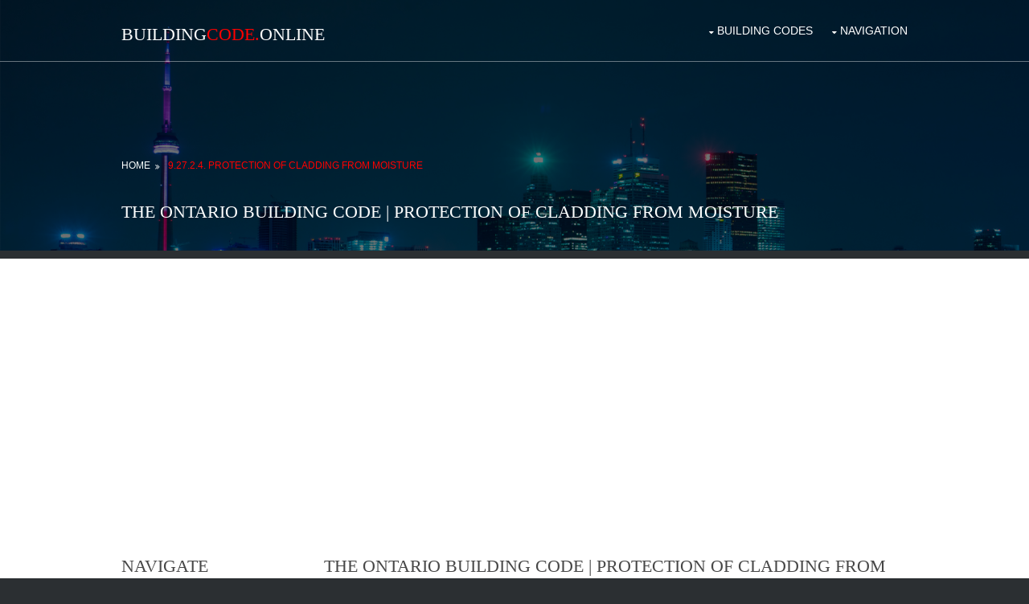

--- FILE ---
content_type: text/html
request_url: https://www.buildingcode.online/1999.html
body_size: 1786
content:
<!DOCTYPE html>
<html lang="">
<head>
<title>
The Ontario Building Code | Protection of Cladding from Moisture
</title>
<meta charset="utf-8">
<meta name="viewport" content="width=device-width, initial-scale=1.0, maximum-scale=1.0, user-scalable=no">
<link href="layout/styles/layout.css" rel="stylesheet" type="text/css" media="all">

<!-- Global site tag (gtag.js) - Google Analytics -->
<script async src="https://www.googletagmanager.com/gtag/js?id=G-G0NB5E57XF"></script>
<script>
  window.dataLayer = window.dataLayer || [];
  function gtag(){dataLayer.push(arguments);}
  gtag('js', new Date());

  gtag('config', 'G-G0NB5E57XF');
</script>

<!-- Google AdWords -->
<script data-ad-client="ca-pub-8240180246136262" async src="https://pagead2.googlesyndication.com/pagead/js/adsbygoogle.js"></script>

<!-- Google tag (gtag.js) -->
<script async src="https://www.googletagmanager.com/gtag/js?id=G-L2GHCMP021"></script>
<script>
  window.dataLayer = window.dataLayer || [];
  function gtag(){dataLayer.push(arguments);}
  gtag('js', new Date());

  gtag('config', 'G-L2GHCMP021');
</script>

</head>
<body id="top">
<!-- ################################################################################################ -->
<!-- ################################################################################################ -->
<!-- ################################################################################################ -->
<!-- Top Background Image Wrapper -->
<div class="bgded overlay" style="background-image:url('images/banner.png');"> 
  <!-- ################################################################################################ -->
  <div class="wrapper row1">
    <header id="header" class="hoc clear"> 
      <!-- ################################################################################################ -->
      <div id="logo" class="fl_left">
        <h1><a href="http://buildingcode.online">Building<font color ="#ff0000">Code.</font>Online</a></h1>
      </div>
	<nav id="mainav" class="fl_right">
		<ul class="clear">
			<li><a class="drop" href="#">Building Codes</a>
				<ul>
					<li><a href="https://buildingcode.online" title = "Home" >Home</a></li>
					<li><a href="https://buildingcode.online" title = "Ontario Building Code" >Ontario Building Code</a></li>
					<li><a href="https://buildingcode.online/qbc" title = "Quebec Building Code" >Quebec Building Code</a></li>
					<li><a href="https://buildingcode.online/bcbc" title = "British Columbia Building Code" >British Columbia Building Code</a></li>
				</ul>
			</li>
            <li><a class="drop" href="#">Navigation</a>
			<ul>
			<li><a class="drop" href="section1.html">Section 1</a>
			<li><a class="drop" href="section3.html">Section 3</a>
			<li><a class="drop" href="section4.html">Section 4</a>
			<li><a class="drop" href="section5.html">Section 5</a>
			<li><a class="drop" href="section6.html">Section 6</a>
			<li><a class="drop" href="section7.html">Section 7</a>
			<li><a class="drop" href="section8.html">Section 8</a>
			<li><a class="drop" href="section9.html">Section 9</a>
			<li><a class="drop" href="section10.html">Section 10</a>
			<li><a class="drop" href="section11.html">Section 11</a>
			<li><a class="drop" href="section12.html">Section 12</a>
			</ul>
          </li>
        </ul>
      </nav>
      <!-- ################################################################################################ -->
    </header>
  </div>
  <!-- ################################################################################################ -->
  <!-- ################################################################################################ -->
  <!-- ################################################################################################ -->
  <section id="breadcrumb" class="hoc clear"> 
    <!-- ################################################################################################ -->
    <ul>
      <li><a href="http://buildingcode.online">Home</a></li>
<li><a href="http://buildingcode.online/1999.html" title = "Protection of Cladding from Moisture">9.27.2.4. Protection of Cladding from Moisture</a></li>
    </ul>
    <!-- ################################################################################################ -->
    <h6 class="heading">
The Ontario Building Code | Protection of Cladding from Moisture
	</h6>
    <!-- ################################################################################################ -->
  </section>
  <!-- ################################################################################################ -->
</div>
<!-- End Top Background Image Wrapper -->
<!-- ################################################################################################ -->
<!-- ################################################################################################ -->
<!-- ################################################################################################ -->
<div class="wrapper row3">
  <main class="hoc container clear"> 
    <!-- main body -->
    <!-- ################################################################################################ -->
    <div class="sidebar one_quarter first"> 
      <!-- ################################################################################################ -->
      <h6>Navigate</h6>
      <nav class="sdb_holder">
		<ul>
			<li><a class="drop" href="section1.html">Section 1</a>
			<li><a class="drop" href="section3.html">Section 3</a>
			<li><a class="drop" href="section4.html">Section 4</a>
			<li><a class="drop" href="section5.html">Section 5</a>
			<li><a class="drop" href="section6.html">Section 6</a>
			<li><a class="drop" href="section7.html">Section 7</a>
			<li><a class="drop" href="section8.html">Section 8</a>
			<li><a class="drop" href="section9.html">Section 9</a>
			<li><a class="drop" href="section10.html">Section 10</a>
			<li><a class="drop" href="section11.html">Section 11</a>
			<li><a class="drop" href="section12.html">Section 12</a>
		</ul>
      </nav>
      
    </div>
    <!-- ################################################################################################ -->
    <!-- ################################################################################################ -->
    <div class="content three_quarter"> 
      <!-- ################################################################################################ -->
      
	  
	  <h1>
The Ontario Building Code | Protection of Cladding from Moisture
	  </h1>
      <p>
<p class="section-e"><b>9.27.2.4. Protection of Cladding from <a href ="http://thehandyforce.com/plumbing/" title ="Toronto Plumber">moisture</a></b></p> <p class="subsection-e">  <b>(1) </b>A clearance of not less than 200 mm shall be provided between finished ground and cladding that is adversely affected by <a href ="http://thehandyforce.com/plumbing/" title ="Toronto Plumber">moisture</a>, such as untreated <a href ="http://thehandyforce.com/interior/" title ="Handyman Services in Toronto">wood</a>, ply<a href ="http://thehandyforce.com/interior/" title ="Handyman Services in Toronto">wood</a>, OSB, <a href ="http://thehandyforce.com/interior/bathroom-renovations/" title ="Bathroom General Contractor in Toronto">waferboard</a> and hardboard.</p> <p class="subsection-e">  <b>(2) </b>A clearance of not less than 50 mm shall be provided between a roof <a href ="http://thehandyforce.com/tiling/" title ="Professional Tile installer in Toronto">surface</a> and cladding that is adversely affected by <a href ="http://thehandyforce.com/plumbing/" title ="Toronto Plumber">moisture</a>, such as untreated <a href ="http://thehandyforce.com/interior/" title ="Handyman Services in Toronto">wood</a>, ply<a href ="http://thehandyforce.com/interior/" title ="Handyman Services in Toronto">wood</a>, OSB, <a href ="http://thehandyforce.com/interior/bathroom-renovations/" title ="Bathroom General Contractor in Toronto">waferboard</a> and hardboard.</p> <p class="ruleb-e">9.27.3. Second Plane of Protection</p> 
	  </p>
      
	  
	  
	  
	  
    </div>

    <div class="clear"></div>
  </main>
</div>
<!-- ################################################################################################ -->
<!-- ################################################################################################ -->
<!-- ################################################################################################ -->
<div class="wrapper row4">
  <footer id="footer" class="hoc clear"> 
   <p>The Ontario Building Code Online</p>
  </footer>
</div>
<!-- ################################################################################################ -->
<!-- ################################################################################################ -->
<!-- ################################################################################################ -->
<div class="wrapper row5">
  <div id="copyright" class="hoc clear"> 
    <!-- ################################################################################################ -->
	<p class="fl_left">This material is COPYRIGHT © QUEEN'S PRINTER FOR ONTARIO, 2008-2018</p>
	<p class="fl_left">This site is not an offical copy or maintitned by the Government of Ontario.</p>
    <p class="right"><a href="http://buildingCode.online">Buildingcode.Online</a></p>
    <p class="fl_right"></p>
    <!-- ################################################################################################ -->
  </div>
</div>
<!-- ################################################################################################ -->
<!-- ################################################################################################ -->
<!-- ################################################################################################ -->
<a id="backtotop" href="#top"><i class="fa fa-chevron-up"></i></a>
<!-- JAVASCRIPTS -->
<script src="../layout/scripts/jquery.min.js"></script>
<script src="../layout/scripts/jquery.backtotop.js"></script>
<script src="../layout/scripts/jquery.mobilemenu.js"></script>
</body>
</html>


--- FILE ---
content_type: text/html; charset=utf-8
request_url: https://www.google.com/recaptcha/api2/aframe
body_size: 266
content:
<!DOCTYPE HTML><html><head><meta http-equiv="content-type" content="text/html; charset=UTF-8"></head><body><script nonce="TFU23FUa2B_pD4ne8f_LpQ">/** Anti-fraud and anti-abuse applications only. See google.com/recaptcha */ try{var clients={'sodar':'https://pagead2.googlesyndication.com/pagead/sodar?'};window.addEventListener("message",function(a){try{if(a.source===window.parent){var b=JSON.parse(a.data);var c=clients[b['id']];if(c){var d=document.createElement('img');d.src=c+b['params']+'&rc='+(localStorage.getItem("rc::a")?sessionStorage.getItem("rc::b"):"");window.document.body.appendChild(d);sessionStorage.setItem("rc::e",parseInt(sessionStorage.getItem("rc::e")||0)+1);localStorage.setItem("rc::h",'1767175316876');}}}catch(b){}});window.parent.postMessage("_grecaptcha_ready", "*");}catch(b){}</script></body></html>

--- FILE ---
content_type: text/css
request_url: https://www.buildingcode.online/layout/styles/layout.css
body_size: 4324
content:
@charset "utf-8";
/*
Template Name: Hoppler
Author: <a href="http://www.os-templates.com/">OS Templates</a>
Author URI: http://www.os-templates.com/
Licence: Free to use under our free template licence terms
Licence URI: http://www.os-templates.com/template-terms
File: Layout CSS
*/

@import url("font-awesome.min.css");
@import url("framework.css");

/* Rows
--------------------------------------------------------------------------------------------------------------- */
.row1{border-bottom:1px solid;}
.row2, .row2 a{}
.row3, .row3 a{}
.row4, .row4 a{}
.row5, .row5 a{}


/* Header
--------------------------------------------------------------------------------------------------------------- */
#header{}

#header #logo{margin:30px 0 0 0;}
#header #logo h1{margin:0; padding:0; font-size:22px; text-transform:uppercase;}


/* Page Intro
--------------------------------------------------------------------------------------------------------------- */
#pageintro{padding:200px 0;}

#pageintro article{display:block; max-width:75%; margin:0 auto; text-align:center;}
#pageintro article *{word-wrap:break-word;}
#pageintro .heading{margin-bottom:20px; font-size:3rem;}
#pageintro p:first-of-type{display:block; max-width:75%; margin:0 auto 30px;}
#pageintro footer{margin-top:80px;}


/* Content Area
--------------------------------------------------------------------------------------------------------------- */
.container{padding:80px 0;}

/* Content */
.container .content{}

.sectiontitle{display:block; margin-bottom:80px; text-align:center;}
.sectiontitle *{margin:0;}
.sectiontitle .heading{display:inline-block; position:relative; padding-bottom:8px;}
.sectiontitle .heading::after{display:block; position:absolute; bottom:0; left:50%; width:50px; height:2px; margin-left:-25px; content:"";}

.videocontainer iframe{border:none; border-width:0;}
.videocontainer figcaption{margin-top:10px;}

.services{text-align:center;}
.services li article{padding:30px 20px;}
.services li article *{margin:0; padding:0;}
.services li article i{margin-bottom:20px;}
.services li article .heading{margin-bottom:15px; font-size:1.2rem;}

.pricelist{display:block; max-width:480px; text-align:center; border:1px solid;}
.pricelist > li *{margin:0;}
.pricelist > li{padding:10px;}
/* This can be specifically defined as the first two elements will always be there */
.pricelist > li:nth-child(3){padding-top:30px;}
/* We have used class="last", as there could be more than the default amount of <li> elements, which would mean using nth-child would be wrong if the individual lists displayed different amounts */
/* If a fixed amount is shown (as in the default template - 8 <li> elements) you can use: .pricelist > li:nth-child(7){padding-top:30px;} */
.pricelist > li.last{padding-bottom:30px;}
.pricelist > li:first-child, .pricelist > li:nth-child(2), .pricelist > li:last-child{padding:20px 10px;}
.pricelist > li:first-child{line-height:1;}
.pricelist > li:first-child strong{font-size:2.8rem; letter-spacing:-3px;}
.pricelist > li:first-child em{font-size:.8rem; text-transform:uppercase; font-style:normal;}
.pricelist > li:nth-child(2){font-size:1.2rem; text-transform:uppercase;}
.pricelist > li:last-child{border-top:1px solid;}
.pricelist > li:last-child > p:first-of-type{margin-bottom:10px; font-size:.8rem; text-transform:uppercase;}

.team figure{display:block; position:relative; max-width:320px;}
.team > figure:last-child{margin-bottom:0;}/* Used when elements stack in smaller viewports */
.team figure figcaption{padding-top:15px; text-align:center;}
.team figure figcaption *{margin:0; line-height:1;}
.team figure figcaption .heading{margin-bottom:8px; font-size:1.2rem;}
.team figure figcaption em{display:block; font-size:.8rem; font-style:normal;}
.team figure figcaption footer{margin-top:15px;}
.team figure figcaption footer .faico li{margin:0 5px;}
.team figure figcaption footer .faico li a{width:auto; height:auto; line-height:normal; font-size:14px;}

.testimonials{}
.testimonials article{max-width:55%; margin:0 auto; text-align:center;}
.testimonials article *{margin:0; padding:0;}
.testimonials article img{margin-bottom:20px; border-radius:50%;}
.testimonials article blockquote{margin-bottom:20px;}
.testimonials article .heading{}
.testimonials article em{display:block; margin-top:-5px; font-size:.8rem; font-style:normal;}

.latest{}
.latest article{}
.latest article figure{display:block; position:relative; margin-bottom:30px;}
.latest article figure img{}
.latest article .txtwrap{}
.latest article .txtwrap .heading{margin:0; font-size:1.2rem;}
.latest article .txtwrap .meta{}
.latest article .txtwrap .meta li{display:inline-block; font-size:.8rem;}
.latest article .txtwrap .meta li::after{margin-left:5px; content:"|";}
.latest article .txtwrap .meta li:last-child::after{margin:0; content:"";}
.latest article .txtwrap p{}
.latest article .txtwrap footer{}

#stats{text-align:center;}
#stats li *{margin:0; padding:0;}
#stats li:last-child{margin-bottom:0;}/* Used when elements stack in small viewports */
#stats li i{margin-bottom:30px;}
#stats li p:first-of-type{margin-bottom:15px; text-transform:uppercase;}
#stats li p:last-of-type{font-size:1.6rem;}

/* Comments */
#comments ul{margin:0 0 40px 0; padding:0; list-style:none;}
#comments li{margin:0 0 10px 0; padding:15px;}
#comments .avatar{float:right; margin:0 0 10px 10px; padding:3px; border:1px solid;}
#comments address{font-weight:bold;}
#comments time{font-size:smaller;}
#comments .comcont{display:block; margin:0; padding:0;}
#comments .comcont p{margin:10px 5px 10px 0; padding:0;}

#comments form{display:block; width:100%;}
#comments input, #comments textarea{width:100%; padding:10px; border:1px solid;}
#comments textarea{overflow:auto;}
#comments div{margin-bottom:15px;}
#comments input[type="submit"], #comments input[type="reset"]{display:inline-block; width:auto; min-width:150px; margin:0; padding:8px 5px; cursor:pointer;}

/* Sidebar */
.container .sidebar{}

.sidebar .sdb_holder{margin-bottom:50px;}
.sidebar .sdb_holder:last-child{margin-bottom:0;}


/* Footer
--------------------------------------------------------------------------------------------------------------- */
#footer{padding:80px 0;}

#footer .heading{margin-bottom:50px; font-size:1.2rem;}

#footer nav{margin-bottom:15px; text-transform:uppercase;}
#footer nav ul{}
#footer nav ul li{display:inline-block; margin-right:15px;}
#footer nav ul li:last-child{margin-right:0;}

#footer .linklist li{display:block; margin-bottom:12px; padding:0 0 12px 0; border-bottom:1px solid;}
#footer .linklist li:last-child{margin:0; padding:0; border:none;}
#footer .linklist li::before, #footer .linklist li::after{display:table; content:"";}
#footer .linklist li, #footer .linklist li::after{clear:both;}


/* Copyright
--------------------------------------------------------------------------------------------------------------- */
#copyright{padding:20px 0;}
#copyright *{margin:0; padding:0;}


/* Transition Fade
This gives a smooth transition to "ALL" elements used in the layout - other than the navigation form used in mobile devices
If you don't want it to fade all elements, you have to list the ones you want to be faded individually
Delete it completely to stop fading
--------------------------------------------------------------------------------------------------------------- */
*, *::before, *::after{transition:all .28s ease-in-out;}
#mainav form *{transition:none !important;}


/* ------------------------------------------------------------------------------------------------------------ */
/* ------------------------------------------------------------------------------------------------------------ */
/* ------------------------------------------------------------------------------------------------------------ */
/* ------------------------------------------------------------------------------------------------------------ */
/* ------------------------------------------------------------------------------------------------------------ */


/* Navigation
--------------------------------------------------------------------------------------------------------------- */
nav ul, nav ol{margin:0; padding:0; list-style:none;}

#mainav, #breadcrumb, .sidebar nav{line-height:normal;}
#mainav .drop::after, #mainav li li .drop::after, #breadcrumb li a::after, .sidebar nav a::after{position:absolute; font-family:"FontAwesome"; font-size:10px; line-height:10px;}

/* Top Navigation */
#mainav{}
#mainav ul{text-transform:uppercase;}
#mainav ul ul{z-index:9999; position:absolute; width:180px; text-transform:none;}
#mainav ul ul ul{left:180px; top:0;}
#mainav li{display:inline-block; position:relative; margin:0 15px 0 0; padding:0;}
#mainav li:last-child{margin-right:0;}
#mainav li li{width:100%; margin:0;}
#mainav li a{display:block; padding:30px 0;}
#mainav li li a{border:solid; border-width:0 0 1px 0;}
#mainav .drop{padding-left:15px;}
#mainav li li a, #mainav li li .drop{display:block; margin:0; padding:10px 15px;}
#mainav .drop::after, #mainav li li .drop::after{content:"\f0d7";}
#mainav .drop::after{top:35px; left:5px;}
#mainav li li .drop::after{top:15px; left:5px;}
#mainav ul ul{visibility:hidden; opacity:0;}
#mainav ul li:hover > ul{visibility:visible; opacity:1;}

#mainav form{display:none; margin:0; padding:0;}
#mainav form select, #mainav form select option{display:block; cursor:pointer; outline:none;}
#mainav form select{width:100%; padding:5px; border:1px solid;}
#mainav form select option{margin:5px; padding:0; border:none;}

/* Breadcrumb */
#breadcrumb{padding:120px 0 15px;}
#breadcrumb ul{margin:0 0 30px 0; padding:0 0 8px 0; list-style:none; text-transform:uppercase;}
#breadcrumb li{display:inline-block; margin:0 6px 0 0; padding:0;}
#breadcrumb li a{display:block; position:relative; margin:0; padding:0 12px 0 0; font-size:12px;}
#breadcrumb li a::after{top:3px; right:0; content:"\f101";}
#breadcrumb li:last-child a{margin:0; padding:0;}
#breadcrumb li:last-child a::after{display:none;}

/* Sidebar Navigation */
.sidebar nav{display:block; width:100%;}
.sidebar nav li{margin:0 0 3px 0; padding:0;}
.sidebar nav a{display:block; position:relative; margin:0; padding:5px 10px 5px 15px; text-decoration:none; border:solid; border-width:0 0 1px 0;}
.sidebar nav a::after{top:9px; left:5px; content:"\f101";}
.sidebar nav ul ul a{padding-left:35px;}
.sidebar nav ul ul a::after{left:25px;}
.sidebar nav ul ul ul a{padding-left:55px;}
.sidebar nav ul ul ul a::after{left:45px;}

/* Pagination */
.pagination{display:block; width:100%; text-align:center; clear:both;}
.pagination li{display:inline-block; margin:0 2px 0 0;}
.pagination li:last-child{margin-right:0;}
.pagination a, .pagination strong{display:block; padding:8px 11px; border:1px solid; background-clip:padding-box; font-weight:normal;}

/* Back to Top */
#backtotop{z-index:999; display:inline-block; position:fixed; visibility:hidden; bottom:20px; right:20px; width:36px; height:36px; line-height:36px; font-size:16px; text-align:center; opacity:.2;}
#backtotop i{display:block; width:100%; height:100%; line-height:inherit;}
#backtotop.visible{visibility:visible; opacity:.5;}
#backtotop:hover{opacity:1;}


/* Tables
--------------------------------------------------------------------------------------------------------------- */
table, th, td{border:1px solid; border-collapse:collapse; vertical-align:top;}
table, th{table-layout:auto;}
table{width:100%; margin-bottom:15px;}
th, td{padding:5px 8px;}
td{border-width:0 1px;}


/* Gallery
--------------------------------------------------------------------------------------------------------------- */
#gallery{display:block; width:100%; margin-bottom:50px;}
#gallery figure figcaption{display:block; width:100%; clear:both;}
#gallery li{margin-bottom:30px;}


/* Font Awesome Social Icons
--------------------------------------------------------------------------------------------------------------- */
.faico{margin:0; padding:0; list-style:none;}
.faico li{display:inline-block; margin:8px 5px 0 0; padding:0; line-height:normal;}
.faico li:last-child{margin-right:0;}
.faico a{display:inline-block; width:36px; height:36px; line-height:36px; font-size:18px; text-align:center;}

.faico a{color:inherit;}
.faico a:hover{}

.faicon-dribble:hover{color:#EA4C89;}
.faicon-facebook:hover{color:#3B5998;}
.faicon-google-plus:hover{color:#DB4A39;}
.faicon-linkedin:hover{color:#0E76A8;}
.faicon-twitter:hover{color:#00ACEE;}
.faicon-vk:hover{color:#4E658E;}


/* ------------------------------------------------------------------------------------------------------------ */
/* ------------------------------------------------------------------------------------------------------------ */
/* ------------------------------------------------------------------------------------------------------------ */
/* ------------------------------------------------------------------------------------------------------------ */
/* ------------------------------------------------------------------------------------------------------------ */


/* Colours
--------------------------------------------------------------------------------------------------------------- */
body{color:#CBCBCB; background-color:#2B2F32;}
a{color:#FE0000;}
a:active, a:focus{background:transparent;}/* IE10 + 11 Bugfix - prevents grey background */
hr, .borderedbox{border-color:#D7D7D7;}
label span{color:#FF0000; background-color:inherit;}
input:focus, textarea:focus, *:required:focus{border-color:#56AED4;}

.overlay{color:#FFFFFF; background-color:inherit;}
.overlay::after{color:inherit; background-color:rgba(0,0,0,.55);}
.overlay.light{color:#474747;}
.overlay.light::after{background-color:rgba(255,255,255,.8);}

.btn, .btn.inverse:hover{color:#FFFFFF; background-color:#FE0000; border-color:#FE0000;}
.btn:hover, .btn.inverse{color:inherit; background-color:transparent; border-color:inherit;}

.imgover:hover::before{background:rgba(0,0,0,.55);}
.imgover, .imgover:hover::after{color:#FFFFFF;}


/* Rows */
.row1{color:#FFFFFF; border-color:rgba(255,255,255,.4);}
.row2{color:#474747; background-color:#FAFAFA;}
.row3{color:#474747; background-color:#FFFFFF;}
.row4{color:#CBCBCB; background-color:#33363B;}
.row5, .row5 a{color:#CBCBCB; background-color:#2B2F32;}


/* Header */
#header a{color:inherit;}


/* Content Area */
.sectiontitle .heading::after{background-color:#FE0000;}

.services li article{color:inherit; background-color:inherit;}
.services li article a{color:inherit;}
.services li article:hover{color:inherit; background-color:#FFFFFF; box-shadow:0px 0px 15px rgba(0,0,0,.2);}
.services li article:hover > a{color:#FE0000;}

.pricelist{background-color:#FFFFFF;}
.pricelist > li:nth-child(2){color:#FFFFFF; background-color:#2B2F32;}
.pricelist, .pricelist > li:last-child{border-color:#D7D7D7;}
.pricelist:hover, .pricelist.bargain{box-shadow:0px 0px 15px rgba(0,0,0,.2);}


/* Footer */
#footer .heading{color:#FFFFFF;}
#footer hr, #footer .borderedbox, #footer .linklist li{border-color:rgba(255,255,255,.1);}

#footer nav a{color:inherit;}
#footer nav li:first-child a, #footer nav a:hover{color:#FE0000;}

#footer .faico a{color:inherit; background-color:#2B2F32;}
#footer .faico a:hover{color:#FFFFFF;}
#footer .faicon-dribble:hover{background-color:#EA4C89;}
#footer .faicon-facebook:hover{background-color:#3B5998;}
#footer .faicon-google-plus:hover{background-color:#DB4A39;}
#footer .faicon-linkedin:hover{background-color:#0E76A8;}
#footer .faicon-twitter:hover{background-color:#00ACEE;}
#footer .faicon-vk:hover{background-color:#4E658E;}


/* Navigation */
#mainav li a{color:#FFFFFF;}
#mainav .active a, #mainav a:hover, #mainav li:hover > a{color:#FE0000; background-color:inherit;}
#mainav li li a, #mainav .active li a{color:#FFFFFF; background-color:rgba(51,54,59,.65)/* #33363B */; border-color:rgba(51,54,59,.65)/* #33363B */;}
#mainav li li:hover > a, #mainav .active .active > a{color:#FFFFFF; background-color:#FE0000;}
#mainav form select{color:#FFFFFF; background-color:#2B2F32; border-color:rgba(255,255,255,.2);/* #FFFFFF */}

#breadcrumb a{color:inherit; background-color:inherit;}
#breadcrumb li:last-child a{color:#FE0000;}

.container .sidebar nav a{color:inherit; border-color:#D7D7D7;}
.container .sidebar nav a:hover{color:#FE0000;}

.pagination a, .pagination strong{border-color:#D7D7D7;}
.pagination .current *{color:#FFFFFF; background-color:#FE0000;}

#backtotop{color:#FFFFFF; background-color:#FE0000;}


/* Tables + Comments */
table, th, td, #comments .avatar, #comments input, #comments textarea{border-color:#D7D7D7;}
#comments input:focus, #comments textarea:focus, #comments *:required:focus{border-color:#FE0000;}
th{color:#FFFFFF; background-color:#373737;}
tr, #comments li, #comments input[type="submit"], #comments input[type="reset"]{color:inherit; background-color:#FBFBFB;}
tr:nth-child(even), #comments li:nth-child(even){color:inherit; background-color:#F7F7F7;}
table a, #comments a{background-color:inherit;}


/* ------------------------------------------------------------------------------------------------------------ */
/* ------------------------------------------------------------------------------------------------------------ */
/* ------------------------------------------------------------------------------------------------------------ */
/* ------------------------------------------------------------------------------------------------------------ */
/* ------------------------------------------------------------------------------------------------------------ */


/* Media Queries
--------------------------------------------------------------------------------------------------------------- */
@-ms-viewport{width:device-width;}


/* Max Wrapper Width - Laptop, Desktop etc.
--------------------------------------------------------------------------------------------------------------- */
@media screen and (min-width:978px){
	.hoc{max-width:978px;}
}


/* Mobile Devices
--------------------------------------------------------------------------------------------------------------- */
@media screen and (max-width:900px){
	.hoc{max-width:90%;}

	#header{padding:30px 0;}
	#header #logo{margin-top:3px;}

	#mainav{}
	#mainav ul{display:none;}
	#mainav form{display:block;}

	#breadcrumb{}

	.container{}
	#comments input[type="reset"]{margin-top:10px;}
	.pagination li{display:inline-block; margin:0 5px 5px 0;}

	#footer{}

	#copyright{}
	#copyright p:first-of-type{margin-bottom:10px;}
}


@media screen and (max-width:750px){
	.imgl, .imgr{display:inline-block; float:none; margin:0 0 10px 0;}
	.fl_left, .fl_right{display:block; float:none;}
	.group .group > *:last-child, .clear .clear > *:last-child, .clear .group > *:last-child, .group .clear > *:last-child{margin-bottom:0;}/* Experimental - Needs more testing in different situations, stops double margin when stacking */
	.one_half, .one_third, .two_third, .one_quarter, .two_quarter, .three_quarter{display:block; float:none; width:auto; margin:0 0 50px 0; padding:0;}

	#header{text-align:center;}
	#header #logo{margin:0 0 15px 0;}

	.sectiontitle, .testimonials article{text-align:left;}
	.testimonials article{max-width:none;}

	#footer{padding-bottom:30px;}/* Not needed, just looks better. Compensates for the grid elements bottom margin when stacked */
}


/* Other
--------------------------------------------------------------------------------------------------------------- */
@media screen and (max-width:650px){
	.scrollable{display:block; width:100%; margin:0 0 30px 0; padding:0 0 15px 0; overflow:auto; overflow-x:scroll;}
	.scrollable table{margin:0; padding:0; white-space:nowrap;}

	.inline li{display:block; margin-bottom:10px;}
	.pushright li{margin-right:0;}


	.font-x2{font-size:1.4rem;}
	.font-x3{font-size:1.6rem;}

	#pageintro article, #pageintro p:first-of-type{max-width:none; width:100%;}
	#pageintro .heading{font-size:1.6rem;}
}

--- FILE ---
content_type: text/javascript
request_url: https://www.buildingcode.online/layout/scripts/jquery.mobilemenu.js
body_size: 284
content:
/*
Template Name: Hoppler
Author: <a href="http://www.os-templates.com/">OS Templates</a>
Author URI: http://www.os-templates.com/
Licence: Free to use under our free template licence terms
Licence URI: http://www.os-templates.com/template-terms
File: Mobile Menu JS

Thanks to:
"Convert a Menu to a Dropdown for Small Screens" from Chris Collier - http://css-tricks.com/convert-menu-to-dropdown/
"Submenu's with a dash" Daryn St. Pierre - http://jsfiddle.net/bloqhead/Kq43X/
*/

$('<form action="#"><select /></form>').appendTo("#mainav");$("<option />",{selected:"selected",value:"",text:"MENU"}).appendTo("#mainav select");$("#mainav a").each(function(){var e=$(this);if($(e).parents("ul ul ul").length>=1){$("<option />",{value:e.attr("href"),text:"- - - "+e.text()}).appendTo("#mainav select")}else if($(e).parents("ul ul").length>=1){$("<option />",{value:e.attr("href"),text:"- - "+e.text()}).appendTo("#mainav select")}else if($(e).parents("ul").length>=1){$("<option />",{value:e.attr("href"),text:""+e.text()}).appendTo("#mainav select")}else{$("<option />",{value:e.attr("href"),text:e.text()}).appendTo("#mainav select")}});$("#mainav select").change(function(){if($(this).find("option:selected").val()!=="#"){window.location=$(this).find("option:selected").val()}})